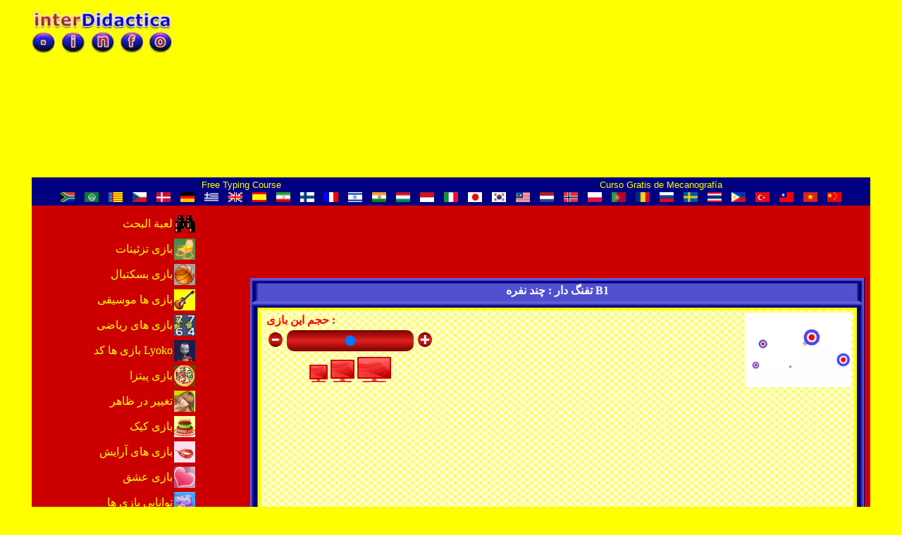

--- FILE ---
content_type: text/html; charset=utf-8
request_url: http://www.interdidactica.info/fa/mp075
body_size: 12658
content:
<!DOCTYPE html>
<html xmlns="http://www.w3.org/1999/xhtml" xml:lang="fa-IR" lang="fa-IR">
<head>
<meta http-equiv="Content-Type" content="text/html;charset=utf-8"/>
<meta name="Author" content="interDidactica.com"/>
<link rel="shortcut icon" href="/img/id.ico"/>
<!--[if !IE]><!-->
<link rel="stylesheet" type="text/css" href="/css/cssMediaJ2.css" title="cssMedia"/>
<!--<![endif]-->

<script><!--
var cercar ='';
var boojoc =true;
--></script>
<meta name="Robots" content="Index,follow"/>
<meta name="Description" content="تفنگ دار : چند نفره B1: "/>
<meta name="KeyWords" content="بازی ، بازی آنلاین ، برای ، کودکان ، دختران ، پسران ، کودکان ، نوجوانان
"/>
<title>تفنگ دار : چند نفره B1 &nbsp;~ interDidactica FREE GAMES</title>
<meta property="og:title" content="تفنگ دار : چند نفره B1"/>
<meta property="og:site_name" content="interDidactica"/>
<meta property="og:description" content="تفنگ دار : چند نفره B1: "/>
<meta name="viewport" content="width=device-width, initial-scale=1.0"/>
<meta name="HandheldFriendly" content="True"/>

<!-- Global site tag (gtag.js) - Google Analytics -->
<script async src="https://www.googletagmanager.com/gtag/js?id=UA-1898371-32"></script>
<script>
window.dataLayer = window.dataLayer || [];
function gtag(){dataLayer.push(arguments);}
gtag('js', new Date());
gtag('config', 'UA-1898371-32');
</script>

<!-- dfp sb  20070620 head-->
<script async='async' src='https://www.googletagservices.com/tag/js/gpt.js'></script>
<script>
var googletag = googletag || {};
googletag.cmd = googletag.cmd || [];
</script>
<script>
if (cercar!=true){
	googletag.cmd.push(function(){
	if (screen.width>=1366){
		googletag.defineSlot('/7761887/970x250_Games', [970, 250], 'div-gpt-ad-1498039041322-0').addService(googletag.pubads());
		googletag.defineSlot('/7761887/970x90_Games', [970, 90], 'div-gpt-ad-1497957469702-0').addService(googletag.pubads());
		if(boojoc){googletag.defineSlot('/7761887/980x120_2_Games', [980, 120], 'div-gpt-ad-1498041881831-0').addService(googletag.pubads());
		}else{googletag.defineSlot('/7761887/300x600_Games', [300, 600], 'div-gpt-ad-1497947053868-0').addService(googletag.pubads());}
	}else if (screen.width>=1200){
		googletag.defineSlot('/7761887/970x250_Games', [970, 250], 'div-gpt-ad-1498039041322-0').addService(googletag.pubads());
		googletag.defineSlot('/7761887/728x90_2_Games', [728, 90], 'div-gpt-ad-1497986010033-0').addService(googletag.pubads());
		if(boojoc){googletag.defineSlot('/7761887/728x90_Games', [728, 90], 'div-gpt-ad-1497955731980-0').addService(googletag.pubads());
		}else{googletag.defineSlot('/7761887/200x600_Games', [200, 600], 'div-gpt-ad-1497951223882-0').addService(googletag.pubads());}
	}else if (screen.width>=962){
		googletag.defineSlot('/7761887/728x90_Games', [728, 90], 'div-gpt-ad-1497955731980-0').addService(googletag.pubads());
		googletag.defineSlot('/7761887/interdidactica_336x280', [336, 280], 'div-gpt-ad-1498029878797-0').addService(googletag.pubads());
		if(boojoc){googletag.defineSlot('/7761887/728x90_0_Games', [728, 90], 'div-gpt-ad-1497971775570-0').addService(googletag.pubads());
		}else{googletag.defineSlot('/7761887/160x600_Games', [160, 600], 'div-gpt-ad-1497946684924-0').addService(googletag.pubads());}
	}else if (screen.width>=768){
		googletag.defineSlot('/7761887/468x60_1_Games', [468, 60], 'div-gpt-ad-1497953827909-0').addService(googletag.pubads());
		googletag.defineSlot('/7761887/728x90_0_Games', [728, 90], 'div-gpt-ad-1497971775570-0').addService(googletag.pubads());
		googletag.defineSlot('/7761887/interdidactica_336x280', [336, 280], 'div-gpt-ad-1498029878797-0').addService(googletag.pubads());
	}else if (screen.width>=600){
		googletag.defineSlot('/7761887/468x60_1_Games', [468, 60], 'div-gpt-ad-1497953827909-0').addService(googletag.pubads());
		googletag.defineSlot('/7761887/interdidactica_336x280', [336, 280], 'div-gpt-ad-1498029878797-0').addService(googletag.pubads());
		googletag.defineSlot('/7761887/interdidactica_468x60_B', [468, 60], 'div-gpt-ad-1498467674118-0').addService(googletag.pubads());
	}else if (screen.width>=480){
		googletag.defineSlot('/7761887/468x60_1_Games', [468, 60], 'div-gpt-ad-1497953827909-0').addService(googletag.pubads());
		googletag.defineSlot('/7761887/interdidactica_336x280', [336, 280], 'div-gpt-ad-1498029878797-0').addService(googletag.pubads());
	}else if (screen.width>=360){
		googletag.defineSlot('/7761887/250x250_Games_Mobile', [250, 250], 'div-gpt-ad-1497955859008-0').addService(googletag.pubads());
		googletag.defineSlot('/7761887/300x600_Games', [300, 600], 'div-gpt-ad-1497947053868-0').addService(googletag.pubads());
	}else{
		googletag.defineSlot('/7761887/250x250_Games_Mobile', [250, 250], 'div-gpt-ad-1497955859008-0').addService(googletag.pubads());
		googletag.defineSlot('/7761887/160x600_Games', [160, 600], 'div-gpt-ad-1497946684924-0').addService(googletag.pubads());
	}
	googletag.pubads().enableSingleRequest();
	googletag.pubads().setTargeting('domain', ['32']);
	googletag.enableServices();
	});
}
</script>
<!-- fi dfp sb  20070620 head-->

<script>
function updateSlider(slideAmount){
var display = document.getElementById("slide");
display.innerHTML=slideAmount;
var Ejoc = document.getElementById("Ejoc");
var EjocO = document.getElementById("EjocO");
Ejoc.style.width=slideAmount+"px";
Ejoc.style.height=(slideAmount*2/3)+"px";
EjocO.style.width=slideAmount+"px";
EjocO.style.height=(slideAmount*2/3)+"px";
}
</script>
<script async src="text/fa/codilanj.js"></script>
<script async src="js/codicip.js"></script>
<script>
  (adsbygoogle = window.adsbygoogle || []).push({
    google_ad_client: "ca-pub-6963248044705410",
    enable_page_level_ads: true
  });
</script>
<style>
td{color:#000;text-align:justify}
img{border:0}
h1{color:#fff;font-weight:bold;text-align:center}
h3{margin-top:0;text-align:left}
.tdbar{height:17px;color:#fff;background-color:#000080;padding:1px 0 1px 0;text-align:center}
a.bar:link, a.bar:visited, a.bar:active{text-decoration:none;color:#ff0;font-family:Arial, sans-serif}
a.bar:hover{color:#fff}
.ico-bar{width:20px;height:14px}
a.colh2:link, a.colh2:visited, a.colh2:active{text-decoration:none;text-align:left}
.tdd{height:40px;background:#00f;background-image:url('/img/bgrocd.jpeg');background-repeat:repeat-x}
.tdb2{height:70px;color:#000080;text-align:center;background:#00f;background-image:url('/img/bgroc2b.jpeg');background-repeat:repeat-x}
a.info:link, a.info:active, a.info:visited{color:#00f;text-decoration:none}
a.info:hover{color:#f00}
.xarxes{width:16px;height:16px}
.desjoc{text-align:justify;height:auto !important}
.td_joc{text-align:center;vertical-align:top;width:33%}
#bar1, #bar2, #bar3, #bar4, #bar5{height:14px;background-image:url("/img/marc.webp");background-repeat:no-repeat}
#bar1{background-position:-20px 0}
#bar2{background-position:-20px -14px}
#bar3{background-position:-20px -28px}
#bar4{background-position:-20px -42px}
#bar5{background-position:-20px -56px}
#b16b01, #b16b02, #b16b03, #b16b04, #b16b05, #b16b06, #b16b07, #b16b08, #b16b09{height:16px;width:16px;
background-image:url("/img/marc.webp");background-repeat:no-repeat}
#b16b01{background-position:-40px 0}
#b16b02{background-position:-40px -15px}
#b16b03{background-position:-40px -30px}
#b16b04{background-position:-40px -45px}
#b16b05{background-position:-40px -60px}
#b16b06{background-position:-40px -75px}
#b16b07{background-position:-40px -90px}
#b16b08{background-position:-40px -106px}
#b16b09{background-position:-40px -122px}
#flag01, #flag02, #flag03, #flag04, #flag05,#flag06, #flag07, #flag08, #flag09, #flag10,#flag11, #flag12, #flag13, #flag14, #flag15,#flag16, #flag17, #flag18, #flag19, #flag20,#flag21, #flag22, #flag23, #flag24, #flag25,#flag26, #flag27, #flag28, #flag29, #flag30, #flag31, #flag32, #flag33{height:14px;background-image:url("/img/flags.png");background-repeat:no-repeat}
#flag01{background-position:0 0}
#flag02{background-position:-20px 0}
#flag03{background-position:-40px 0}
#flag04{background-position:-60px 0}
#flag05{background-position:-80px 0}
#flag06{background-position:-100px 0}
#flag07{background-position:-120px 0}
#flag08{background-position:-140px 0}
#flag09{background-position:-160px 0}
#flag10{background-position:-180px 0}
#flag11{background-position:-200px 0}
#flag12{background-position:-220px 0}
#flag13{background-position:-240px 0}
#flag14{background-position:-260px 0}
#flag15{background-position:-280px 0}
#flag16{background-position:-300px 0}
#flag17{background-position:-320px 0}
#flag18{background-position:-340px 0}
#flag19{background-position:-360px 0}
#flag20{background-position:-380px 0}
#flag21{background-position:-400px 0}
#flag22{background-position:-420px 0}
#flag23{background-position:-440px 0}
#flag24{background-position:-460px 0}
#flag25{background-position:-480px 0}
#flag26{background-position:-500px 0}
#flag27{background-position:-520px 0}
#flag28{background-position:-540px 0}
#flag29{background-position:-560px 0}
#flag30{background-position:-580px 0}
#flag31{background-position:-600px 0}
#flag32{background-position:-620px 0}
#flag33{background-position:-640px 0}
.marcde, .marcdd, .marcbe, .marcbd, .marcbe2, .marcbd2{min-width:9px;max-width:9px;background:#00f;background-image:url("/img/marc.webp");background-repeat:no-repeat}
.marcde{background-position:0 0}
.marcdd{background-position:-10px 0}
.marcbe{background-position:0 -42px}
.marcbd{background-position:-10px -42px}
.marcbe2{background-position:0 -82px}
.marcbd2{background-position:-10px -82px}
.tdme{min-width:9px;max-width:9px;background:#00f;background-image:url('/img/bgrocme.jpeg')}
.tdm{background:#ff6;border:4px solid #ff0;background-image:url('/img/quad.png')}
.tdmd{min-width:9px;max-width:9px;background:#00f;background-image:url('/img/bgrocmd.jpeg')}
a:link{text-decoration:none;color:#000099}
a:visited{text-decoration:none;color:#ff9933}
a:active{text-decoration:none;color:#f00}
a:hover{text-decoration:none;color:#f0f}
#j_go, #j_am, #j_cl, #j_av, #j_ba, #j_bk, #j_bt, #j_zz, #j_br, #j_da, #j_fa, #j_ly, #j_di, #j_vm, #j_pe, #j_hw, #j_hm, #j_no, #j_na, #j_ck, #j_cu, #j_ki, #j_mo, #j_mk,#j_un, #j_ms, #j_mb, #j_mp, #j_mg, #j_ea, #j_pi, #j_pr, #j_mc, #j_pu, #j_fu, #j_cd, #j_sb, #j_sp, #j_se, #j_su, #j_me, #j_co, #j_ha, #j_de,#j_mt, #j_dw, #j_an, #j_ch{height:30px;width:30px;vertical-align:middle;margin:2px 0 2px 0;
background-image:url("/img/j_col.png");background-repeat:no-repeat}
#j_go{background-position:0 0}
#j_am{background-position:-30px 0}
#j_cl{background-position:-60px 0}
#j_av{background-position:-90px 0}
#j_ba{background-position:-120px 0}
#j_bk{background-position:-150px 0}
#j_bt{background-position:-180px 0}
#j_zz{background-position:-210px 0}
#j_br{background-position:-240px 0}
#j_da{background-position:-270px 0}
#j_fa{background-position:-300px 0}
#j_ly{background-position:-330px 0}
#j_di{background-position:-360px 0}
#j_vm{background-position:-390px 0}
#j_pe{background-position:-420px 0}
#j_hw{background-position:-450px 0}
#j_hm{background-position:-480px 0}
#j_no{background-position:-510px 0}
#j_na{background-position:-540px 0}
#j_ck{background-position:-570px 0}
#j_cu{background-position:-600px 0}
#j_ki{background-position:-630px 0}
#j_mo{background-position:-660px 0}
#j_an{background-position:-690px 0}
#j_mk{background-position:0 -30px}
#j_un{background-position:-30px -30px}
#j_ms{background-position:-60px -30px}
#j_mb{background-position:-90px -30px}
#j_mp{background-position:-120px -30px}
#j_mg{background-position:-150px -30px}
#j_ea{background-position:-180px -30px}
#j_pi{background-position:-210px -30px}
#j_pr{background-position:-240px -30px}
#j_mc{background-position:-270px -30px}
#j_pu{background-position:-300px -30px}
#j_fu{background-position:-330px -30px}
#j_cd{background-position:-360px -30px}
#j_sb{background-position:-390px -30px}
#j_sp{background-position:-420px -30px}
#j_se{background-position:-450px -30px}
#j_su{background-position:-480px -30px}
#j_me{background-position:-510px -30px}
#j_co{background-position:-540px -30px}
#j_ha{background-position:-570px -30px}
#j_de{background-position:-600px -30px}
#j_mt{background-position:-630px -30px}
#j_dw{background-position:-660px -30px}
#j_ch{background-position:-690px -30px}
/* núm de pàg en php/grid2.php */
#dpag01b, #dpag02b, #dpag03b, #dpag04b, #dpag05b, #dpag06b, #dpag07b, #dpag08b, #dpag09b, #dpag01g, #dpag02g, #dpag03g, #dpag04g, #dpag05g, #dpag06g, #dpag07g, #dpag08g, #dpag09g, #bpag01b, #bpag02b, #bpag03b, #bpag04b, #bpag05b, #bpag06b, #bpag07b, #bpag08b, #bpag09b, #bpag01g, #bpag02g, #bpag03g, #bpag04g, #bpag05g, #bpag06g, #bpag07g, #bpag08g, #bpag09g{width:52px;height:47px;background-image:url("/img/pag.png");background-repeat:no-repeat}
#dpag01b, #bpag01b{background-position:0 0}
#dpag02b, #bpag02b{background-position:-52px 0}
#dpag03b, #bpag03b{background-position:-104px 0}
#dpag04b, #bpag04b{background-position:-156px 0}
#dpag05b, #bpag05b{background-position:-208px 0}
#dpag06b, #bpag06b{background-position:-260px 0}
#dpag07b, #bpag07b{background-position:-312px 0}
#dpag08b, #bpag08b{background-position:-364px 0}
#dpag09b, #bpag09b{background-position:-416px 0}
#dpag01g, #bpag01g{background-position:0 -47px}
#dpag02g, #bpag02g{background-position:-52px -47px}
#dpag03g, #bpag03g{background-position:-104px -47px}
#dpag04g, #bpag04g{background-position:-156px -47px}
#dpag05g, #bpag05g{background-position:-208px -47px}
#dpag06g, #bpag06g{background-position:-260px -47px}
#dpag07g, #bpag07g{background-position:-312px -47px}
#dpag08g, #bpag08g{background-position:-364px -47px}
#dpag09g, #bpag09g{background-position:-416px -47px}
#QuadreImgJoc{float:right;padding:00}
/*this is only for webkit, not opera*/
input[type='range']{height:30px;text-align:center;padding:0;-webkit-appearance:none;-webkit-border-radius:10px;background-image:-webkit-linear-gradient(top, #7C0000, #E02020, #7C0000)}

</style>
</head>
<body style="margin:0;background:#ff0;font-variant:normal;font-family:Verdana;text-align:justify">
<div id="fb-root"></div>
<script>(function(d, s, id){
  var js, fjs = d.getElementsByTagName(s)[0];
  if (d.getElementById(id)) return;
  js = d.createElement(s); js.id = id;
  js.src = "//connect.facebook.net/fa_IR/sdk.js#xfbml=1&version=v2.3";
  fjs.parentNode.insertBefore(js, fjs);
}(document, 'script', 'facebook-jssdk'));</script>

<!-- dfp sb  20070620 body-->
<script>
if (cercar!=true){
	var ad0='';
	var ad0h='';
	var ad0w='';
	var ad1='';
	var ad1h='';
	var ad1w='';
	var ad3='';
	var ad3h='';
	var ad3w='';
	var ad4='';
	var ad4h='';
	var ad4w='';
	if (screen.width>=1366){
		ad4='1497957469702';
		ad4h='90';
		ad4w='970';
		ad1='1498039041322';
		ad1h='250';
		ad1w='970';
		if(boojoc){
			ad0='1498041881831';
			ad0h='120';
			ad0w='980';
		}else{
			ad3='1497947053868';
			ad3w='300';
		}
	}else if (screen.width>=1200){
		ad1='1498039041322';
		ad1h='250';
		ad1w='970';
		ad4='1497986010033';
		ad4w='728';
		ad4h='90';
		if(boojoc){
			ad0='1497955731980';
			ad0h='90';
			ad0w='728';
		}else{
			ad3='1497951223882';
			ad3w='200';
		}
	}else if(screen.width>=962){
		ad1='1497955731980';
		ad1h='90';
		ad1w='728';
		ad4='1498029878797';
		ad4w='336';
		ad4h='280';
		if(boojoc){
			ad0='1497971775570';
			ad0h='90';
			ad0w='728';
		}else{
			ad3='1497946684924';
			ad3w='160';
		}
	}else if(screen.width>=768){
		ad1='1497953827909';
		ad1h='60';
		ad1w='468';
		ad0='1497971775570';
		ad0h='90';
		ad0w='728';
		ad4='1498029878797';
		ad4w='336';
		ad4h='280';
	}else if(screen.width>=600){
		ad1='1497953827909';
		ad1h='60';
		ad1w='468';
		ad0='1498467674118';
		ad0h='60';
		ad0w='468';
		ad4='1498029878797';
		ad4w='336';
		ad4h='280';
	}else if(screen.width>=480){
		ad1='1497953827909';
		ad1h='60';
		ad1w='468';
		ad4='1498029878797';
		ad4w='336';
		ad4h='280';
	}else if(screen.width>=360){
		ad1='1497955859008';
		ad1h='250';
		ad1w='250';
		ad4='1497947053868';
		ad4w='300';
		ad4h='600';
	}else{
		ad1='1497955859008';
		ad1h='250';
		ad1w='250';
		ad4='1497946684924';
		ad4w='160';
		ad4h='600';
	}
}
</script>
<!-- fi dfp sb  20070620 body-->

<div id="div-pag" style="font-family:Verdana;margin:0 auto 0 auto">
	<div style="position:relative;width:100%;">
	<div id="div-logo"><a href="/fa/"><img id="img-logo" style="position:relative;margin:0" title="interDidactica" alt="interDidactica" src="/img/idLOGO.webp"/></a></div>
	<div id="div-ad-logo">
<script>
document.write("<div id='div-gpt-ad-"+ad1+"-0' style='height:"+ad1h+"px; width:"+ad1w+"px;margin:0 auto 0 auto'>");
googletag.cmd.push(function() { googletag.display('div-gpt-ad-'+ad1+'-0'); });
document.write("</div>");
</script>
	</div>
</div>
<div style="float:left;width:100%;">
<table style="width:100%;text-align:center;border-spacing:0"><tr>
<td class="tdbar" style="width:50%"><a class="bar" href="https://www.mecagratis.com/?i=USA&amp;r=idorg" target="_blank" rel="noopener" title="Free Typing Course">Free Typing Course</a></td>
<td class="tdbar" style="width:50%"><a class="bar" href="https://www.mecagratis.com/?i=Esp&amp;r=idorg" target="_blank" rel="noopener" title="Curso Gratis de Mecanografía">Curso Gratis de Mecanografía</a></td>
</tr>		<tr><td class="tdbar" colspan="8">
		<a href="/af/mp075"><img id="flag01" alt="Afrikaans" title="Afrikaans" class="ico-bar" src="/img/pixel_trans.gif"/></a>
	<a href="/ar/mp075"><img id="flag02" alt="العربية" title="العربية" class="ico-bar" src="/img/pixel_trans.gif"/></a>
	<a href="/ca/mp075"><img id="flag03" alt="Català" title="Català" class="ico-bar" src="/img/pixel_trans.gif"/></a>
	<a href="/cs/mp075"><img id="flag04" alt="Česky" title="Česky" class="ico-bar" src="/img/pixel_trans.gif"/></a>
	<a href="/da/mp075"><img id="flag05" alt="Dansk" title="Dansk" class="ico-bar" src="/img/pixel_trans.gif"/></a>
	<a href="/de/mp075"><img id="flag06" alt="Deutsch" title="Deutsch" class="ico-bar" src="/img/pixel_trans.gif"/></a>
	<a href="/el/mp075"><img id="flag07" alt="Ελληνικά " title="Ελληνικά " class="ico-bar" src="/img/pixel_trans.gif"/></a>
	<a href="/en/mp075"><img id="flag08" alt="English" title="English" class="ico-bar" src="/img/pixel_trans.gif"/></a>
	<a href="/es/mp075"><img id="flag09" alt="Español" title="Español" class="ico-bar" src="/img/pixel_trans.gif"/></a>
	<a href="/fa/mp075"><img id="flag10" alt="فارسی" title="فارسی" class="ico-bar" src="/img/pixel_trans.gif"/></a>
	<a href="/fi/mp075"><img id="flag11" alt="Suomi" title="Suomi" class="ico-bar" src="/img/pixel_trans.gif"/></a>
	<a href="/fr/mp075"><img id="flag12" alt="Français" title="Français" class="ico-bar" src="/img/pixel_trans.gif"/></a>
	<a href="/he/mp075"><img id="flag13" alt="עברית" title="עברית" class="ico-bar" src="/img/pixel_trans.gif"/></a>
	<a href="/hi/mp075"><img id="flag14" alt="हिन्दी" title="हिन्दी" class="ico-bar" src="/img/pixel_trans.gif"/></a>
	<a href="/hu/mp075"><img id="flag15" alt="Magyar" title="Magyar" class="ico-bar" src="/img/pixel_trans.gif"/></a>
	<a href="/id/mp075"><img id="flag16" alt="Bahasa Indonesia" title="Bahasa Indonesia" class="ico-bar" src="/img/pixel_trans.gif"/></a>
	<a href="/it/mp075"><img id="flag17" alt="Italiano" title="Italiano" class="ico-bar" src="/img/pixel_trans.gif"/></a>
	<a href="/ja/mp075"><img id="flag18" alt="日本語" title="日本語" class="ico-bar" src="/img/pixel_trans.gif"/></a>
	<a href="/ko/mp075"><img id="flag19" alt="한국어" title="한국어" class="ico-bar" src="/img/pixel_trans.gif"/></a>
	<a href="/ms/mp075"><img id="flag20" alt="Bahasa Melayu" title="Bahasa Melayu" class="ico-bar" src="/img/pixel_trans.gif"/></a>
	<a href="/nl/mp075"><img id="flag21" alt="Nederlands" title="Nederlands" class="ico-bar" src="/img/pixel_trans.gif"/></a>
	<a href="/no/mp075"><img id="flag22" alt="Norsk bokmål" title="Norsk bokmål" class="ico-bar" src="/img/pixel_trans.gif"/></a>
	<a href="/pl/mp075"><img id="flag23" alt="Polski" title="Polski" class="ico-bar" src="/img/pixel_trans.gif"/></a>
    <a href="/pt/mp075"><img id="flag24" alt="Português" title="Português" class="ico-bar" src="/img/pixel_trans.gif"/></a>
	<a href="/ro/mp075"><img id="flag25" alt="Română" title="Română" class="ico-bar" src="/img/pixel_trans.gif"/></a>
	<a href="/ru/mp075"><img id="flag26" alt="Русский" title="Русский" class="ico-bar" src="/img/pixel_trans.gif"/></a>
	<a href="/sv/mp075"><img id="flag27" alt="Svenska" title="Svenska" class="ico-bar" src="/img/pixel_trans.gif"/></a>
	<a href="/th/mp075"><img id="flag28" alt="ไทย" title="ไทย" class="ico-bar" src="/img/pixel_trans.gif"/></a>
	<a href="/tl/mp075"><img id="flag29" alt="Tagalog" title="Tagalog" class="ico-bar" src="/img/pixel_trans.gif"/></a>
	<a href="/tr/mp075"><img id="flag30" alt="Türkçe" title="Türkçe" class="ico-bar" src="/img/pixel_trans.gif"/></a>
	<a href="/tw/mp075"><img id="flag31" alt="粵語" title="粵語" class="ico-bar" src="/img/pixel_trans.gif"/></a>
	<a href="/vi/mp075"><img id="flag32" alt="Tiếng Việt" title="Tiếng Việt" class="ico-bar" src="/img/pixel_trans.gif"/></a>
	<a href="/zh/mp075"><img id="flag33" alt="中文" title="中文" class="ico-bar" src="/img/pixel_trans.gif"/></a>
		</td></tr></table>
	</div>

<div style="float:left;background:#cc0000;padding:3px 0 0 0;width:100%">
		<div id="div-ad-01">
        <script><!--
			if(ad0!='' && screen.width<=1000){
			document.write("<div id='div-gpt-ad-"+ad0+"-0' style='height:"+ad0h+"px; width:"+ad0w+"px;margin:0 auto 0 auto'>");
			googletag.cmd.push(function(){ googletag.display('div-gpt-ad-'+ad0+'-0'); });
			document.write("</div>");
			}
		--></script>
		</div>

		<div id="div-col" style="float:left;position:relative"><table style="align:center;border-spacing:0"><tr>
<td style="text-align:right;"><a class="colh2" href="/fa&amp;cercar=true" title="لعبة البحث">لعبة البحث</a></td>
<td><a href="http://interdidactica.com/jugar.php?lan=fa&amp;cercar=true" title="لعبة البحث"><img title="لعبة البحث" alt="لعبة البحث" height="30" width="30" id="j_go" src="/img/pixel_trans.gif"/></a></td>
</tr><tr>
<td style="text-align:right;"><a class="colh2" href="/fa/df" title="بازی تزئینات">بازی تزئینات</a></td>
<td><a class="colh2" href="/fa/df" title="بازی تزئینات"><img title="تزئین کردن" alt="تزیین" id="j_de" src="/img/pixel_trans.gif"/></a></td>
</tr><tr>
<td style="text-align:right;"><a class="colh2" href="/fa/bk" title="بازی بسکتبال">بازی بسکتبال</a></td>
<td><a class="colh2" href="/fa/bk" title="بازی بسکتبال"><img title="بسکتبال" alt="بسکتبال" id="j_bk" src="/img/pixel_trans.gif"/></a></td>
</tr><tr>
<td style="text-align:right;"><a class="colh2" href="/fa/mg" title="بازی ها موسیقی">بازی ها موسیقی</a></td>
<td><a class="colh2" href="/fa/mg" title=""><img title="ریتم" alt="موسیقی" id="j_mg" src="/img/pixel_trans.gif"/></a></td>
</tr><tr>
<td style="text-align:right;"><a class="colh2" href="/fa/mu" title="بازی های ریاضی">بازی های ریاضی</a></td>
<td><a class="colh2" href="/fa/mu" title="بازی ریاضی"><img title="ریاضیات" alt="ریاضیات" id="j_mt" src="/img/pixel_trans.gif"/></a></td>
</tr><tr>
<td style="text-align:right;"><a class="colh2" href="/fa/ly" title="بازی ها کد Lyoko">بازی ها کد Lyoko</a></td>
<td><a class="colh2" href="/fa/ly" title="بازی ها کد Lyoko"><img title="کد Lyoko" alt="کد Lyoko" id="j_ly" src="/img/pixel_trans.gif"/></a></td>
</tr><tr>
<td style="text-align:right;"><a class="colh2" href="/fa/pi" title="بازی پیتزا">بازی پیتزا</a></td>
<td><a class="colh2" href="/fa/pi" title="بازی پیتزا"><img title="پیتزا" alt="پیتزا" id="j_pi" src="/img/pixel_trans.gif"/></a></td>
</tr><tr>
<td style="text-align:right;"><a class="colh2" href="/fa/mn" title="تغییر در ظاهر">تغییر در ظاهر</a></td>
<td><a class="colh2" href="/fa/mn" title="تغییر تصویر"><img title="تغییر تصویر" alt="تغییر تصویر" id="j_mo" src="/img/pixel_trans.gif"/></a></td>
</tr><tr>
<td style="text-align:right;"><a class="colh2" href="/fa/ch" title="ببازی کیک">بازی کیک</a></td>
<td><a class="colh2" href="/fa/ch" title="کیک"><img title="بازی کیک" alt="کیک" id="j_ck" src="/img/pixel_trans.gif"/></a></td>
</tr><tr>
<td style="text-align:right;"><a class="colh2" href="/fa/mk" title="بازی های آرایش">بازی های آرایش</a></td>
<td><a class="colh2" href="/fa/mk" title="آرایش"><img title="را تشکیل می دهند" alt="آرایش" id="j_mk" src="/img/pixel_trans.gif"/></a></td>
</tr><tr>
<td style="text-align:right;"><a class="colh2" href="/fa/kj" title="بازی عشق">بازی عشق</a></td>
<td><a class="colh2" href="/fa/kj" title="بوسه بازی"><img title="بوسه بازی" alt="بوسه بازی" id="j_ki" src="/img/pixel_trans.gif"/></a></td>
</tr><tr>
<td style="text-align:right;"><a class="colh2" href="/fa/ha" title="توانایی بازی ها">توانایی بازی ها</a></td>
<td><a class="colh2" href="/fa/ha" title="توانایی بازی ها"><img title="توانایی" alt="توانایی" id="j_ha" src="/img/pixel_trans.gif"/></a></td>
</tr><tr>
<td style="text-align:right;"><a class="colh2" href="/fa/am" title="بازی اکشن">بازی های اکشن و مبارزه</a></td>
<td><a class="colh2" href="/fa/am" title="بازی اکشن"><img title="اکشن" alt="مبارزه با" id="j_am" src="/img/pixel_trans.gif"/></a></td>
</tr><tr>
<td style="text-align:right;"><a class="colh2" href="/fa/aw" title="بازی ماجراجویی">بازی ماجراجویی</a></td>
<td><a class="colh2" href="/fa/aw" title="بازی ماجراجویی"><img title="ماجراجویی" alt="سرگرمی" id="j_av" src="/img/pixel_trans.gif"/></a></td>
</tr><tr>
<td style="text-align:right;"><a class="colh2" href="/fa/cl" title="کلاسیک بازی ها">بازیهای کلاسیک</a></td>
<td><a class="colh2" href="/fa/cl" title="کلاسیک بازی ها"><img title="کلاسیک" alt="کلاسیک" id="j_cl" src="/img/pixel_trans.gif"/></a></td>
</tr><tr>
<td style="text-align:right;"><a class="colh2" href="/fa/bc" title="باربی بازی ها">باربی بازی ها</a></td>
<td><a class="colh2" href="/fa/bc" title="باربی بازی ها"><img title="باربی" alt="باربی" id="j_ba" src="/img/pixel_trans.gif"/></a></td>
</tr><tr>
<td style="text-align:right;"><a class="colh2" href="/fa/bv" title="بن۱۰">بن۱۰ بازی</a></td>
<td><a class="colh2" href="/fa/bv" title="بن۱۰"><img title="بن۱۰" alt="بن۱۰" id="j_bt" src="/img/pixel_trans.gif"/></a></td>
</tr><tr>
<td style="text-align:right;"><a class="colh2" href="/fa/br" title="بازی برتز">برتز بازیهای دختران است.</a></td>
<td><a class="colh2" href="/fa/br" title="بازی برتز"><img title="برتز" alt="برتز" id="j_br" src="/img/pixel_trans.gif"/></a></td>
</tr><tr>
<td style="text-align:right;"><a class="colh2" href="/fa/cf" title="مراقبت از بازی ها">مراقبت از بازی ها</a></td>
<td><a class="colh2" href="/fa/cf" title="مراقبت از بازی ها"><img title="استراتژی" alt="شبیه سازی" id="j_cd" src="/img/pixel_trans.gif"/></a></td>
</tr><tr>
<td style="text-align:right;"><a class="colh2" href="/fa/da" title="بازی کارتون">بازی کارتون</a></td>
<td><a class="colh2" href="/fa/da" title="بازی کارتون"><img title="کارتون" alt="کارتون" id="j_da" src="/img/pixel_trans.gif"/></a></td>
</tr><tr>
<td style="text-align:right;"><a class="colh2" href="/fa/fa" title="بازی ستاره">بازی ستاره</a></td>
<td><a class="colh2" href="/fa/fa" title="بازی ستاره"><img title="مشاهیر" alt="مشاهیر" id="j_fa" src="/img/pixel_trans.gif"/></a></td>
</tr><tr>
<td style="text-align:right;"><a class="colh2" href="/fa/nc" title="بازیهای زمستانی">کریسمس و زمستان</a></td>
<td><a class="colh2" href="/fa/nc" title="بازیهای زمستانی"><img title="کریسمس" alt="کریسمس" id="j_na" src="/img/pixel_trans.gif"/></a></td>
</tr><tr>
<td style="text-align:right;"><a class="colh2" href="/fa/cp" title="بازی رنگ">رنگ بازی ها</a></td>
<td><a class="colh2" href="/fa/cp" title="بازی رنگ"><img title="نقاشی" alt="رنگ بازی ها" id="j_co" src="/img/pixel_trans.gif"/></a></td>
</tr><tr>
<td style="text-align:right;"><a class="colh2" href="/fa/cz" title="بازی آشپزی">بازی آشپزی</a></td>
<td><a class="colh2" href="/fa/cz" title="بازی آشپزی"><img title="آشپزخانه" alt="پخت و پز" id="j_cu" src="/img/pixel_trans.gif"/></a></td>
</tr><tr>
<td style="text-align:right;"><a class="colh2" href="/fa/di" title="دیزنی بازی ها">دیزنی بازی ها</a></td>
<td><a class="colh2" href="/fa/di" title="دیزنی بازی ها"><img title="دیزنی" alt="دیزنی" id="j_di" src="/img/pixel_trans.gif"/></a></td>
</tr><tr>
<td style="text-align:right;"><a class="colh2" href="/fa/vs" title="لباس بازی ها">پیراستن و بازی گریم</a></td>
<td><a class="colh2" href="/fa/vs" title="لباس بازی ها"><img title="لباس" alt="پیراستن" id="j_vm" src="/img/pixel_trans.gif"/></a></td>
</tr><tr>
<td style="text-align:right;"><a class="colh2" href="/fa/mz" title="مسابقه بازی">مسابقه بازی</a></td>
<td><a class="colh2" href="/fa/mz" title="مسابقه بازی"><img title="ون" alt="ماشین" id="j_mc" src="/img/pixel_trans.gif"/></a></td>
</tr><tr>
<td style="text-align:right;"><a class="colh2" href="/fa/pf" title="بازی مو">ازی های آرایشگری</a></td>
<td><a class="colh2" href="/fa/pf" title="بازی مو"><img title="کوتاه کردن مو" alt="بازی مو" id="j_pe" src="/img/pixel_trans.gif"/></a></td>
</tr><tr>
<td style="text-align:right;"><a class="colh2" href="/fa/hx" title="هالووین بازی ها">هالووین بازی ها</a></td>
<td><a class="colh2" href="/fa/hx" title="هالووین بازی ها"><img title="هالووین" alt="هالووین" id="j_hw" src="/img/pixel_trans.gif"/></a></td>
</tr><tr>
<td style="text-align:right;"><a class="colh2" href="/fa/hm" title="هانا مونتانا بازی ها">هانا مونتانا</a></td>
<td><a class="colh2" href="/fa/hm" title="هانا مونتانا بازی ها"><img title="هانا مونتانا" alt="مایلی سایرس" id="j_hm" src="/img/pixel_trans.gif"/></a></td>
</tr><tr>
<td style="text-align:right;"><a class="colh2" href="/fa/mj" title="بازی ماریو">بازی ماریو و سونیک خارپشت</a></td>
<td><a class="colh2" href="/fa/mj" title="بازی ماریو"><img title="سونیک خارپشت" alt="ماریو" id="j_ms" src="/img/pixel_trans.gif"/></a></td>
</tr><tr>
<td style="text-align:right;"><a class="colh2" href="/fa/ma" title="بازی ها موتورسیکلت">مسابقه بازی</a></td>
<td><a class="colh2" href="/fa/ma" title="بازی ها موتورسیکلت"><img title="موتورسیکلت" alt="موتورسیکلت" id="j_mb" src="/img/pixel_trans.gif"/></a></td>
</tr><tr>
<td style="text-align:right;"><a class="colh2" href="/fa/ps" title="بازی شاهزاده خانم">بازی شاهزاده خانم</a></td>
<td><a class="colh2" href="/fa/ps" title="بازی شاهزاده خانم"><img title="شاهزاده خانم" alt="شاهزاده خانم" id="j_pr" src="/img/pixel_trans.gif"/></a></td>
</tr><tr>
<td style="text-align:right;"><a class="colh2" href="/fa/zx" title="پازل">بازی پازل</a></td>
<td><a class="colh2" href="/fa/zx" title="پازل"><img title="پازل" alt="پازل" id="j_zz" src="/img/pixel_trans.gif"/></a></td>
</tr><tr>
<td style="text-align:right;"><a class="colh2" href="/fa/pu" title="بازی تیراندازی">بازی تیراندازی</a></td>
<td><a class="colh2" href="/fa/pu" title="بازی تیراندازی"><img title="تیراندازی" alt="تیراندازی" id="j_pu" src="/img/pixel_trans.gif"/></a></td>
</tr><tr>
<td style="text-align:right;"><a class="colh2" href="/fa/fv" title="فوتبال بازی ها">فوتبال بازی ها</a></td>
<td><a class="colh2" href="/fa/fv" title="فوتبال بازی ها"><img title="فوتبال" alt="فوتبال" id="j_fu" src="/img/pixel_trans.gif"/></a></td>
</tr><tr>
<td style="text-align:right;"><a class="colh2" href="/fa/sc" title="اسفنج باب بازی ها">اسفنج باب بازی ها</a></td>
<td><a class="colh2" href="/fa/sc" title="اسفنج باب بازی ها"><img title="اسفنج باب" alt="اسفنج باب" id="j_sb" src="/img/pixel_trans.gif"/></a></td>
</tr><tr>
<td style="text-align:right;"><a class="colh2" href="/fa/sp" title="بازی ورزش">بازی ورزش</a></td>
<td><a class="colh2" href="/fa/sp" title="بازی ورزش"><img title="ورزش" alt="ورزش" id="j_sp" src="/img/pixel_trans.gif"/></a></td>
</tr><tr>
<td style="text-align:right;"><a class="colh2" href="/fa/se" title="بازی های سو">سو عروسک بازی</a></td>
<td><a class="colh2" href="/fa/se" title="بازی های سو"><img title="عروسک" alt="عروسک" id="j_se" src="/img/pixel_trans.gif"/></a></td>
</tr><tr>
<td style="text-align:right;"><a class="colh2" href="/fa/su" title="بازی ها سوپر قهرمانان">بازی ها سوپر قهرمانان</a></td>
<td><a class="colh2" href="/fa/su" title="بازی ها سوپر قهرمانان"><img title="دربارهی" alt="دربارهی" id="j_su" src="/img/pixel_trans.gif"/></a></td>
</tr><tr>
<td style="text-align:right;"><a class="colh2" href="/fa/mf" title="تایپ ده‌انگشتی بازی ها">تایپ ده‌انگشتی بازی ها</a></td>
<td><a class="colh2" href="/fa/mf" title="تایپ ده‌انگشتی بازی ها"><img title="تایپ ده‌انگشتی" alt="تایپ ده‌انگشتی" id="j_me" src="/img/pixel_trans.gif"/></a></td>
</tr><tr>
<td style="text-align:right;"><a class="colh2" href="/fa/np" title="عروسی بازی ها">عروسی بازی ها</a></td>
<td><a class="colh2" href="/fa/np" title="عروسی بازی ها"><img title="ازدواج" alt="عروس" id="j_no" src="/img/pixel_trans.gif"/></a></td>
</tr><tr>
<td style="text-align:right;"><a class="colh2" href="/fa/uo" title="مانیکور">مانیکور بازی ها</a></td>
<td><a class="colh2" href="/fa/uo" title="مانیکور"><img title="مانیکور" alt="پدیکور" id="j_un" src="/img/pixel_trans.gif"/></a></td>
</tr><tr>
<td style="text-align:right;"><a class="colh2" href="/fa/mq" title="چند نفره">بازی چند نفره</a></td>
<td><a class="colh2" href="/fa/mq" title="چند نفره"><img title="چند نفره" alt="چند نفره" id="j_mp" src="/img/pixel_trans.gif"/></a></td>
</tr><tr>
<td style="text-align:right;"><a class="colh2" href="/fa/ea" title="بازی های عید پاک">بازی های عید پاک</a></td>
<td><a class="colh2" href="/fa/ea" title="عید پاک"><img title="عید پاک" alt="عید پاک" id="j_ea" src="/img/pixel_trans.gif"/></a></td>
</tr><tr>
<td style="text-align:right;"><a class="colh2" href="/fa#dw" title="رایگان دانلود">رایگان دانلود</a></td>
<td><a href="http://interdidactica.com/jugar.php?lan=fa#dw" title="رایگان دانلود"><img title="رایگان دانلود" alt="رایگان دانلود" id="j_dw" src="/img/pixel_trans.gif"/></a></td>
</tr><tr>
<td style="text-align:right;"><a class="colh2" href="/fa#an" title="اندروید">اندروید</a></td>
<td><a href="http://interdidactica.com/jugar.php?lan=fa#an" title="اندروید"><img title="اندروید" alt="اندروید" id="j_an" src="/img/pixel_trans.gif"/></a></td>
</tr><tr>
<td style="text-align:right;"><a class="colh2" href="https://chrome.google.com/webstore/detail/interdidactica-free-games/mlpcchnhddinacjplpkndbemgbaliaan?hl=fa" title="Available in the Chrome Web Store">in Chrome Web Store</a></td>
<td><a href="https://chrome.google.com/webstore/detail/interdidactica-free-games/mlpcchnhddinacjplpkndbemgbaliaan?hl=fa" title="Available in the Chrome Web Store"><img title="Available in the Chrome Web Store" alt="Available in the Chrome Web Store" height="30" width="30" id="j_ch" src="/img/pixel_trans.gif"/></a></td>
</tr></table></div>
		<div id="div-cos" style="float:left;position:relative">
			<div id="div-ad-02">
            <script><!--
			if(ad0!='' && screen.width>1000){
			document.write("<div id='div-gpt-ad-"+ad0+"-0' style='height:"+ad0h+"px; width:"+ad0w+"px;margin:0 auto 0 auto'>");
			googletag.cmd.push(function(){ googletag.display('div-gpt-ad-'+ad0+'-0'); });
			document.write("</div>");
			}
			--></script>
			</div>
<a id="Dalt"></a><table style="width:100%;text-align:center;border-spacing:0"><tr><td class="marcde">&nbsp;</td><td class="tdd"><header><h1>تفنگ دار : چند نفره B1</h1></header></td><td class="marcdd">&nbsp;</td></tr><tr><td class="tdme">&nbsp;</td><td class="tdm"><table style="width:100%">
<tr><td style="vertical-align:top">

<script>
document.write("<div id='div-gpt-ad-"+ad3+"-0' style='height:600px; width:"+ad3w+"px;'>");
googletag.cmd.push(function(){ googletag.display('div-gpt-ad-'+ad3+'-0'); });
document.write("</div>");
</script>

</td><td>
<div id="QuadreImgJoc"><img class="img_joc" alt="" title="" src="https://www.interdidactica.com/imj/mp075.webp"/></div>
		<div id="QuadreSlider"><div style="font-weight:bold; color:red">حجم این بازی :
</div>

		<table style="width:100%">

		<!--[if  gte IE  10]><!-->
		<tr><td><img title="-" alt="-" src="/img/SlideMenys.png"/></td>
		<td style="text-align:center;"><input id="slide" type="range" min="240" max="1200" step="40" style="width:180px" value=VslideIni.value onchange="updateSlider(this.value)"/></td>
		<td><img title="+" alt="+" src="/img/SlideMes.png"/></td></tr>
		<!--<![endif]-->

		<tr><td colspan="3" style="text-align:center;"><a href="javascript:setActiveStyleSheet('css0800')"><img title="800px" alt="800px" width="26" height="36" src="/img/css0800.png"/></a> <a href="javascript:setActiveStyleSheet('css1024')"><img title="1024px" alt="1024px" width="34" height="36" src="/img/css1024.png"/></a> <a href="javascript:setActiveStyleSheet('css1280')"><img title="1280px" alt="1280px" width="48" height="36" src="/img/css1280.png"/></a></td></tr></table>
		</div><div class="desjoc"></div>


<embed id="Ejoc" class="joc" src="/swf/Whirled-game-2211-mochi-stub_LIVE_GAME.swf" menu="false" quality="high" pluginspage="http://www.macromedia.com/go/getflashplayer" type="application/x-shockwave-flash"/>
<p style="text-align:center"><a href="//interdidactica.com/ruffle.php?lan=fa" title="پسوند شبیه ساز فلش" target="_blank"><span style="font-size:xx-large">&#128543;</span> آیا این بازی کار نمی کند؟ آیا به پسوند شبیه ساز نیاز دارید؟ + اطلاعات</a></p>
		<div style="text-align:center">
		<p>مطبوعات <strong>F11</strong> برای دریافت روی صفحه نمایش اندازه کامل است.</p>
		<table style="width:100%;"><tr>
		<td style="text-align:center;padding-bottom:20px;vertical-align:top;width:33%;">
		<a class="info" href="/fa/mp074"><img class="img_joc" alt="mp074" title="فوق العاده فوق العاده تنیس هاردکور مانند پنگ بازی شبیه سازی" src="https://www.interdidactica.com/imj/mp074.webp"/><br />فوق العاده فوق العاده تنیس هاردکور مانند پنگ بازی شبیه سازی</a></td><td style="text-align:center;padding-bottom:20px;vertical-align:top;width:33%;"><a class="info" href="/fa/mp"><img class="img_joc" alt="mp" title="" src="/img/aa.webp"/><br />بازی چند نفره</a></td>
		<td style="text-align:center;padding-bottom:20px;vertical-align:top;width:33%;"><a class="info" href="/fa/mp076"><img class="img_joc" alt="mp076" title="انقلاب ترن هوایی 99 آهنگ VT" src="https://www.interdidactica.com/imj/mp076.webp"/><br />انقلاب ترن هوایی 99 آهنگ VT</a></td></tr></table>
		</div></td></tr><tr><td colspan="2">
<script><!--
if(ad4!=''){
	document.write("<div id='div-gpt-ad-"+ad4+"-0' style='height:"+ad4h+"px; width:"+ad4w+"px;margin:0 auto 0 auto'>");
	googletag.cmd.push(function(){ googletag.display('div-gpt-ad-'+ad4+'-0'); });
	document.write("</div>");
}
--></script>

</td></tr></table>

<p>99 بازی چند نفره</p><p>198 بازی های چند نفره برای لذت بردن از تعامل با دیگر بازیکنان به صورت مشارکت ، رقابت و رقابت.</p><p>نوجوان پازل پاپ برای کودکان بازی کودکان دختران دختران است. interDidactica.info Games
</p>پاپ بازی برای همه : از آشپزخانه و طبخ غذا و نوشیدنی خدمت ، مهمانان رستوران ها ، لباس و آرایشی ، عروسک ، عروسک باربی ، شاهزاده خانم ، مشهور و معروف لباس و آرایش ، آرایشگاه ، وزارت داخله ، مبارزه و عمل ، هنرهای رزمی ، ماجراجویانه ، سرگرمی ، پلت فرم ، ورزش ، ورزش و رقابت ، بازی مهارت ، نبض و رفلکس از هدف ؛ کلاسیک ، مسابقه های اتومبیل و رانندگی ، مسابقه و مهارت با دوچرخه و ، و پازل سودوکو (جدول اعداد ، بازی و به فکر می کنم کم است. هالووین ، کریسمس ، تعطیلات و تعطیلات. تایپ بازی ، یادگیری به لمس را تایپ کنید.
<div style="text-align:center;margin-top:10px;">
<div class="fb-page" data-href="https://www.facebook.com/interDidacticaCOM" data-width="500" data-small-header="true" data-adapt-container-width="true" data-hide-cover="false" data-show-facepile="true" data-show-posts="false"><div class="fb-xfbml-parse-ignore"><blockquote cite="https://www.facebook.com/interDidacticaCOM"><a href="https://www.facebook.com/interDidacticaCOM">interDidactica.com</a></blockquote></div></div>
</div>

<p style="text-align:center"><a href="https://www.interdidactica.com/jogar.php?lan=af" title="Gratis Spelletjies">Spelletjies</a> | <a href="https://www.interdidactica.com/jogar.php?lan=ar" title="مباريات للفتيان والفتيات">الألعاب</a> | <a href="https://www.interdidactica.com/jogar.php?lan=ca" title="Jocs de xics i xiques">Jocs</a> | <a href="https://www.interdidactica.com/jogar.php?lan=cs" title="Hry pro chlapce a dívky">Hry</a> | <a href="https://www.interdidactica.com/jogar.php?lan=da" title="Spil for drenge og piger">Spil</a> | <a href="https://www.interdidactica.com/jogar.php?lan=de" title="Spiele für Jungen und Mädchen">Spiele</a><br />
<a href="https://www.interdidactica.com/jogar.php?lan=el" title="Παιχνίδια για αγόρια και κορίτσια">Παιχνίδια</a> | <a href="index.php" title="Games for boys and girls">Games</a> | <a href="http://www.interdidactica.com" title="Juegos de chicos y chicas">Juegos</a> | <a href="index.php?lan=fa" title="بازی برای دختران و پسران">بازی ها</a> | <a href="https://www.interdidactica.com/jogar.php?lan=fi" title="Pelit tytöille ja pojille">Pelit</a> | <a href="https://www.interdidactica.com/jogar.php?lan=fr" title="Jeux pour les garçons et les filles">Jeux</a><br />
<a href="https://www.interdidactica.com/jogar.php?lan=he" title="משחקים לבנים ולבנות">משחקים</a> | <a href="https://www.interdidactica.com/jogar.php?lan=hi" title="लड़कों और लड़कियों के लिए खेल">खेल</a> | <a href="https://www.interdidactica.com/jogar.php?lan=hu" title="Játékok fiúknak és lányoknak">Játékok</a> | <a href="index.php?lan=id" title="Permainan untuk anak laki-laki dan perempuan">Permainan</a> | <a href="https://www.interdidactica.com" title="Giochi per ragazzi e ragazze">Giochi</a> | <a href="https://www.interdidactica.com/jogar.php?lan=ja" title="男の子と女の子のためのゲーム">ゲーム</a><br />
<a href="https://www.interdidactica.com/jogar.php?lan=ko" title="남자와 여자를위한 게임">게임</a> | <a href="index.php?lan=ms" title="Permainan untuk lelaki dan perempuan">Permainan Percuma</a> | <a href="https://www.interdidactica.com/jogar.php?lan=nl" title="Spelletjes voor jongens en meisjes">Spelletjes</a> | <a href="https://www.interdidactica.com/jogar.php?lan=no" title="Spill for gutter og jenter">Spill</a><br />
<a href="https://www.interdidactica.com/jogar.php?lan=pl" title="Gry dla chłopców i dziewcząt">Gry</a>  | <a href="https://www.interdidactica.com/jogar.php?lan=ro" title="Jocuri pentru baieti si fetite">Jocuri</a> | <a href="https://www.interdidactica.com/jogar.php?lan=sv" title="Spel för pojkar och flickor">Spel</a> | <a href="https://www.interdidactica.com/jogar.php?lan=th" title="เกมสำหรับเด็กชายและเด็กหญิง">เกมส์</a> | <a href="https://www.interdidactica.com/jogar.php?lan=tl" title="Laro para sa mga lalaki at mga batang babae">Laro</a><br />
<a href="https://www.interdidactica.com/jogar.php?lan=tr" title="Kız ve erkek çocuklar için oyunlar">Oyunlar</a> | <a href="https://www.interdidactica.com/jogar.php?lan=tw" title="遊戲男孩和女孩">遊戲</a> | <a href="index.php?lan=vi" title="Trò chơi miễn phí">Trò chơi</a> | <a href="https://www.interdidactica.com/jogar.php?lan=zh" title="游戏男孩和女孩">游戏</a></p>

<script async src="//pagead2.googlesyndication.com/pagead/js/adsbygoogle.js"></script>
<!-- ContRel_adaptable_id -->
<ins class="adsbygoogle"
	 style="display:block"
	 data-ad-client="ca-pub-6963248044705410"
	 data-ad-slot="5161603065"
	 data-ad-format="autorelaxed"></ins>
<script>(adsbygoogle = window.adsbygoogle || []).push({});</script>

			</td><td class="tdmd">&nbsp;</td></tr><tr><td class="marcbe2">&nbsp;</td><td class="tdb2"><footer>&copy; 1999-2025 <a href="https://interdidactica.com/index.php?lan=fa" title="interDidactica" target="_blank" rel="noopener">interDidactica.com</a> - <a href="https://interdidactica.com/legal.php?lan=fa" target="_blank" rel="noopener">اطلاعات</a> - <a href="https://interdidactica.com/ads.php?lan=fa" title="تبلیغات" target="_blank" rel="noopener">تبلیغات</a>
<br>
<a href="http://interdidactica.info?lan=fa" title="بازی برای دختران" target="_blank" rel="noopener">interDidactica.info</a> <a href="https://mecagratis.com?i=Eng" title="free typing course" target="_blank" rel="noopener">MecaGratis.com</a> <a href="http://contagratis.com" title="Contabilidad Gratis" target="_blank" rel="noopener">ContaGratis.com</a>
<br>
<a href="https://interdidactica.com/contacte.php?lan=fa" target="_blank" rel="noopener"><img id="b16b01" title="eMail interDidactica" src="/img/pixel_trans.gif" alt="eMail interDidactica" class="xarxes"></a> 
<a href="http://www.facebook.com/interDidacticaCOM" target="_blank" rel="noopener"><img id="b16b02" title="interDidactica Facebook" src="/img/pixel_trans.gif" alt="interDidactica Facebook" class="xarxes"></a> 
<a href="http://twitter.com/#!/interDidacticaC" target="_blank" rel="noopener"><img id="b16b03" title="interDidactica X" src="/img/pixel_trans.gif" alt="interDidactica X" class="xarxes"></a>
<a href="http://vk.com/interdidactica" target="_blank" rel="noopener"><img id="b16b04" title="interDidactica ВКонтакте" src="/img/pixel_trans.gif" alt="interDidactica ВКонтакте" class="xarxes"></a>
<a href="http://interdidactica.blogspot.com" target="_blank" rel="noopener"><img id="b16b05" title="interDidactica blog" src="/img/pixel_trans.gif" alt="interDidactica blog" class="xarxes"></a>
<a href="https://interdidactica.com/legal.php?lan=fa" target="_blank" rel="noopener"><img id="b16b07" title="اطلاعات" src="/img/pixel_trans.gif" alt="اطلاعات" class="xarxes"></a>
<a href="http://www.youtube.com/watch?v=FFCHuW0KLkE" target="_blank" rel="noopener"><img id="b16b08" title="interDidactica YouTube" src="/img/pixel_trans.gif" alt="interDidactica YouTube" class="xarxes"></a>
</footer></td><td class="marcbd2">&nbsp;</td></tr></table><br>		</div>
	</div>
	<div style="clear:both;"></div>
</div> <!-- div-pag -->

<!--[if gte IE 10]><!-->
<link rel="stylesheet" type="text/css" href="/css/cssMediaJ2.css" title="cssMedia"/>
<!--<![endif]-->
<!--[if lt IE 10]><!-->
<script>
var ample=screen.width;
if(ample<=800){ample=800;
}else if(ample<1024){ample=1024;}
switch (ample){
case 1024:
document.write('<link rel="stylesheet" type="text/css" href="/css/css1024j.css" title="css1024"/>');
document.write('<link rel="alternate stylesheet" type="text/css" href="/css/css0800j.css" title="css0800"/>');
document.write('<link rel="alternate stylesheet" type="text/css" href="/css/css1280j.css" title="css1280"/>');
break
case 800:
document.write('<link rel="stylesheet" type="text/css" href="/css/css0800j.css" title="css0800"/>');
document.write('<link rel="alternate stylesheet" type="text/css" href="/css/css1024j.css" title="css1024"/>');
document.write('<link rel="alternate stylesheet" type="text/css" href="/css/css1280j.css" title="css1280"/>');
break
default:
document.write('<link rel="stylesheet" type="text/css" href="/css/css1280j.css" title="css1280"/>');
document.write('<link rel="alternate stylesheet" type="text/css" href="/css/css0800j.css" title="css0800"/>');
document.write('<link rel="alternate stylesheet" type="text/css" href="/css/css1024j.css" title="css1024"/>');
}
</script>
<!--<![endif]-->
<script src="https://unpkg.com/@ruffle-rs/ruffle"></script>
</body>
</html>

--- FILE ---
content_type: text/html
request_url: http://www.interdidactica.info/fa/js/codicip.js
body_size: 394
content:
<!DOCTYPE HTML PUBLIC "-//W3C//DTD HTML 4.01 Transitional//EN">
<html>
<head>
<META HTTP-EQUIV="Refresh" CONTENT="1; URL=http://www.interdidactica.info/">
<META NAME="ROBOTS" CONTENT="NOINDEX, FOLLOW">
<title>Error</title>
</head>
<body bgcolor="#cc0000" topmargin="0" leftmargin="0">
<table  width="100%" align="center">
<tr bgcolor="#ffff00"><td style="color: #0000ff;"><h1>interDidactica</h1></td></tr>
<tr bgcolor="#cc0000">
<td style="color: #ffffff;">
<h2>Sorry, Unknown Error</h2>
<h2>Auto redirecting in 1 second...</h2>
</td></tr>
</table>
</body>
</html>

--- FILE ---
content_type: text/html; charset=utf-8
request_url: https://www.google.com/recaptcha/api2/aframe
body_size: 267
content:
<!DOCTYPE HTML><html><head><meta http-equiv="content-type" content="text/html; charset=UTF-8"></head><body><script nonce="F_knnOV4BOV89PxblS9TnA">/** Anti-fraud and anti-abuse applications only. See google.com/recaptcha */ try{var clients={'sodar':'https://pagead2.googlesyndication.com/pagead/sodar?'};window.addEventListener("message",function(a){try{if(a.source===window.parent){var b=JSON.parse(a.data);var c=clients[b['id']];if(c){var d=document.createElement('img');d.src=c+b['params']+'&rc='+(localStorage.getItem("rc::a")?sessionStorage.getItem("rc::b"):"");window.document.body.appendChild(d);sessionStorage.setItem("rc::e",parseInt(sessionStorage.getItem("rc::e")||0)+1);localStorage.setItem("rc::h",'1765804788508');}}}catch(b){}});window.parent.postMessage("_grecaptcha_ready", "*");}catch(b){}</script></body></html>

--- FILE ---
content_type: text/css
request_url: http://www.interdidactica.info/css/css0800j.css
body_size: 1206
content:
body{font-size:small}
h1{font-size:small;margin:-5px 0 0 0}
h2, h3{font-size:medium}
h3{margin-bottom:-10px}
#div-pag{width:763px}
#div-col{width:250px;padding-left:2px}
#div-cos{width:493px;padding-right:5px}
#div-logo{float:left;top:0;left:0;max-height:60px}
#img-logo{width:200px;height:60px}
#div-ad-logo{float:right;margin:1px 12px 1px 0}
#div-ad-01, #div-ad-02{padding-bottom:2px}
.tdbar{padding:1px 0 1px 0}
a.bar:link, a.bar:visited, a.bar:active{font-size:small}
.ico-bar{margin:0 -2px 0 0}
a.colh2:link, a.colh2:visited, a.colh2:active{color:#ff0;font-size:small}
a.colh2:hover{color:#fff}
.NewGames{width:150px;height:150px}
.alebar{width:458px;height:21px}
.vid_joc{width:458px;height:342px}
.bDw{width:160px;height:41px}
.bFF{width:117px;height:117px}
.imgAnd{width:100px;height:117px}
.tdb2{font-size:9px}
.xarxes{margin:3px 4px 0 4px}
#QuadreSlider{float:left;padding:0 15px 0 0;width:185px}
input[type='range']{width:125px;}
#QuadrePlus{float:right;padding:0 10px 10px 10px}
#QuadreImgJoc{width:100px}
.img_joc{width:100px;height:75px}
.desjoc{min-height:45px;margin:0 0 0 -5px}
.joc{width:468px;height:351px;margin:3px -6px 0 -5px}
.td_joc{padding:0 2px 12px 2px}
a.info{font-size:x-small}